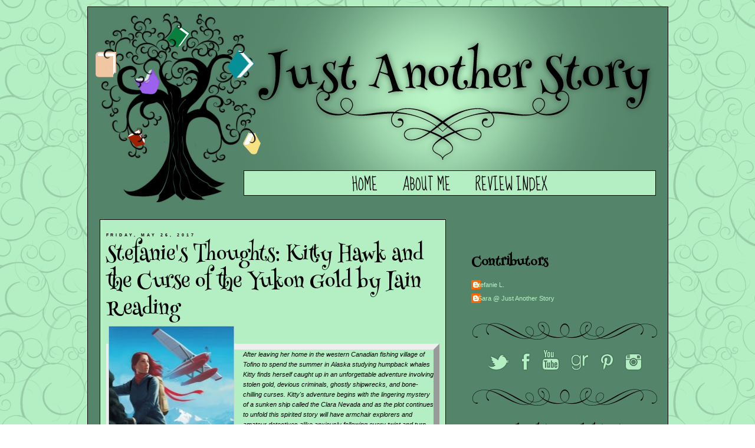

--- FILE ---
content_type: text/html; charset=UTF-8
request_url: https://jstanotherstory.blogspot.com/2017/05/stefanies-thoughts-kitty-hawk-and-curse.html
body_size: 15127
content:
<!DOCTYPE html>
<html dir='ltr' xmlns='http://www.w3.org/1999/xhtml' xmlns:b='http://www.google.com/2005/gml/b' xmlns:data='http://www.google.com/2005/gml/data' xmlns:expr='http://www.google.com/2005/gml/expr'>
<head>
<link href='https://www.blogger.com/static/v1/widgets/2944754296-widget_css_bundle.css' rel='stylesheet' type='text/css'/>
<link href='http://www.picpanda.com/images/10jstmyybv9ojhq6g2.ico' rel='shortcut icon' type='image/x-icon'/>
<meta content='text/html; charset=UTF-8' http-equiv='Content-Type'/>
<meta content='blogger' name='generator'/>
<link href='https://jstanotherstory.blogspot.com/favicon.ico' rel='icon' type='image/x-icon'/>
<link href='http://jstanotherstory.blogspot.com/2017/05/stefanies-thoughts-kitty-hawk-and-curse.html' rel='canonical'/>
<link rel="alternate" type="application/atom+xml" title="Just Another Story - Atom" href="https://jstanotherstory.blogspot.com/feeds/posts/default" />
<link rel="alternate" type="application/rss+xml" title="Just Another Story - RSS" href="https://jstanotherstory.blogspot.com/feeds/posts/default?alt=rss" />
<link rel="service.post" type="application/atom+xml" title="Just Another Story - Atom" href="https://www.blogger.com/feeds/5598314342497862852/posts/default" />

<link rel="alternate" type="application/atom+xml" title="Just Another Story - Atom" href="https://jstanotherstory.blogspot.com/feeds/7813122356429531216/comments/default" />
<!--Can't find substitution for tag [blog.ieCssRetrofitLinks]-->
<link href='https://blogger.googleusercontent.com/img/b/R29vZ2xl/AVvXsEiGUgejQ2BEkcaJab0iIOuKCK3DjhB8RIbutXYrPICwQkFIwaoonBv0DSpdfE1POWbX29OMBWeGC5gqJHg9epg7nEjsVYujQsuwWFTU4qFC9ZwZnyWnd25nbBzDnks5y0O4W9ekB5ncNp0/s320/32946791.jpg' rel='image_src'/>
<meta content='http://jstanotherstory.blogspot.com/2017/05/stefanies-thoughts-kitty-hawk-and-curse.html' property='og:url'/>
<meta content='Stefanie&#39;s Thoughts: Kitty Hawk and the Curse of the Yukon Gold by Iain Reading' property='og:title'/>
<meta content='    After leaving her home in the western Canadian fishing village of  Tofino to spend the summer in Alaska studying humpback whales Kitty  ...' property='og:description'/>
<meta content='https://blogger.googleusercontent.com/img/b/R29vZ2xl/AVvXsEiGUgejQ2BEkcaJab0iIOuKCK3DjhB8RIbutXYrPICwQkFIwaoonBv0DSpdfE1POWbX29OMBWeGC5gqJHg9epg7nEjsVYujQsuwWFTU4qFC9ZwZnyWnd25nbBzDnks5y0O4W9ekB5ncNp0/w1200-h630-p-k-no-nu/32946791.jpg' property='og:image'/>
<title>Just Another Story: Stefanie's Thoughts: Kitty Hawk and the Curse of the Yukon Gold by Iain Reading</title>
<style type='text/css'>@font-face{font-family:'Oswald';font-style:normal;font-weight:400;font-display:swap;src:url(//fonts.gstatic.com/s/oswald/v57/TK3_WkUHHAIjg75cFRf3bXL8LICs1_FvsUtiZSSUhiCXABTV.woff2)format('woff2');unicode-range:U+0460-052F,U+1C80-1C8A,U+20B4,U+2DE0-2DFF,U+A640-A69F,U+FE2E-FE2F;}@font-face{font-family:'Oswald';font-style:normal;font-weight:400;font-display:swap;src:url(//fonts.gstatic.com/s/oswald/v57/TK3_WkUHHAIjg75cFRf3bXL8LICs1_FvsUJiZSSUhiCXABTV.woff2)format('woff2');unicode-range:U+0301,U+0400-045F,U+0490-0491,U+04B0-04B1,U+2116;}@font-face{font-family:'Oswald';font-style:normal;font-weight:400;font-display:swap;src:url(//fonts.gstatic.com/s/oswald/v57/TK3_WkUHHAIjg75cFRf3bXL8LICs1_FvsUliZSSUhiCXABTV.woff2)format('woff2');unicode-range:U+0102-0103,U+0110-0111,U+0128-0129,U+0168-0169,U+01A0-01A1,U+01AF-01B0,U+0300-0301,U+0303-0304,U+0308-0309,U+0323,U+0329,U+1EA0-1EF9,U+20AB;}@font-face{font-family:'Oswald';font-style:normal;font-weight:400;font-display:swap;src:url(//fonts.gstatic.com/s/oswald/v57/TK3_WkUHHAIjg75cFRf3bXL8LICs1_FvsUhiZSSUhiCXABTV.woff2)format('woff2');unicode-range:U+0100-02BA,U+02BD-02C5,U+02C7-02CC,U+02CE-02D7,U+02DD-02FF,U+0304,U+0308,U+0329,U+1D00-1DBF,U+1E00-1E9F,U+1EF2-1EFF,U+2020,U+20A0-20AB,U+20AD-20C0,U+2113,U+2C60-2C7F,U+A720-A7FF;}@font-face{font-family:'Oswald';font-style:normal;font-weight:400;font-display:swap;src:url(//fonts.gstatic.com/s/oswald/v57/TK3_WkUHHAIjg75cFRf3bXL8LICs1_FvsUZiZSSUhiCXAA.woff2)format('woff2');unicode-range:U+0000-00FF,U+0131,U+0152-0153,U+02BB-02BC,U+02C6,U+02DA,U+02DC,U+0304,U+0308,U+0329,U+2000-206F,U+20AC,U+2122,U+2191,U+2193,U+2212,U+2215,U+FEFF,U+FFFD;}</style>
<style id='page-skin-1' type='text/css'><!--
/*
-----------------------------------------------
Name: Just Another Story
Date: September 2013
Design By: KD Designs
----------------------------------------------- */
/* Variable definitions
====================
<Variable name="bgcolor" description="Page Background Color"
type="color" default="#fff">
<Variable name="textcolor" description="Text Color"
type="color" default="#333">
<Variable name="linkcolor" description="Link Color"
type="color" default="#58a">
<Variable name="pagetitlecolor" description="Blog Title Color"
type="color" default="#666">
<Variable name="descriptioncolor" description="Blog Description Color"
type="color" default="#999">
<Variable name="titlecolor" description="Post Title Color"
type="color" default="#000">
<Variable name="bordercolor" description="Border Color"
type="color" default="#ccc">
<Variable name="sidebarcolor" description="Sidebar Title Color"
type="color" default="#999">
<Variable name="sidebartextcolor" description="Sidebar Text Color"
type="color" default="#666">
<Variable name="visitedlinkcolor" description="Visited Link Color"
type="color" default="#999">
<Variable name="bodyfont" description="Text Font"
type="font" default="normal normal 100% Georgia, Serif">
<Variable name="headerfont" description="Sidebar Title Font"
type="font"
default="normal normal 78% 'Trebuchet MS',Trebuchet,Arial,Verdana,Sans-serif">
<Variable name="pagetitlefont" description="Blog Title Font"
type="font"
default="normal normal 200% Georgia, Serif">
<Variable name="descriptionfont" description="Blog Description Font"
type="font"
default="normal normal 78% 'Trebuchet MS', Trebuchet, Arial, Verdana, Sans-serif">
<Variable name="postfooterfont" description="Post Footer Font"
type="font"
default="normal normal 78% 'Trebuchet MS', Trebuchet, Arial, Verdana, Sans-serif">
<Variable name="startSide" description="Side where text starts in blog language"
type="automatic" default="left">
<Variable name="endSide" description="Side where text ends in blog language"
type="automatic" default="right">
*/
/* Use this with templates/template-twocol.html */
#navbar {
height: 0px;
visibility: hidden;
display: none;
}
body {
background: url(https://blogger.googleusercontent.com/img/b/R29vZ2xl/AVvXsEihYtYFqs5FfdozgsqUPDrghfguM-e_mL8dxfJ8HjlvRKdPJgqzVJlpLUJOlPMyCq4VrpUwUsbGoCiR5tn6XquRu-hW3z6uAKYp0Quv5XXWvJM9IN3oybwjOu13-Hm7B3aYSENR1c00SrsU/s1600/background3.png) fixed;
margin:0;
color:#000000;
font:x-small Georgia Serif;
font-size/* */:/**/small;
font-size: /**/small;
text-align: center;
}
a:link {
color:#3F7158;
text-decoration:none;
}
a:visited {
color:#3F7158;
text-decoration:none;
}
a:hover
color:#000000;
text-decoration:none;
}
a img {
border-width:0;
}
/* Header
-----------------------------------------------
*/
#header-wrapper {
width:1010px;
margin:0 auto -3px;
margin-top:11px;
border:0px solid #cccccc;
}
#header-inner {
background-position: center;
margin-left: auto;
margin-right: auto;
}
#header {
margin: 0px;
border: 0px solid #cccccc;
text-align: center;
color:#000000;
}
#header h1 {
margin:5px 5px 0;
padding:15px 20px .25em;
line-height:1.2em;
text-transform:uppercase;
letter-spacing:.2em;
font: normal normal 200% Arial, Tahoma, Helvetica, FreeSans, sans-serif;
}
#header a {
color:#000000;
text-decoration:none;
}
#header a:hover {
color:#000000;
}
#header .description {
margin:0 5px 5px;
padding:0 20px 15px;
max-width:700px;
text-transform:uppercase;
letter-spacing:.2em;
line-height: 1.4em;
font: normal normal 78% Arial, Tahoma, Helvetica, FreeSans, sans-serif;
color: #000000;
}
#header img {
margin-left: auto;
margin-right: auto;
}
/* Outer-Wrapper
----------------------------------------------- */
#outer-wrapper {
text-align:left;
font: normal normal 11px Verdana, Geneva, sans-serif;
}
#content-wrapper {
background:#54846A;
width:983px;
border:1px solid #000000;
margin: 0 auto;
}
#crosscol-wrapper {
background:#B3EFC3;
border:1px solid #000000;
width:697px;
height:41px;
padding-top:0px;
padding-bottom:0px;
margin-top:-70px;
margin-left:264px;
}
#crosscol a:link {
color:#000000;
}
#crosscol a:hover {
color:#88D0AC;
}
#crosscol a:visited {
color:#000000
}
#main-wrapper {
background:#B3EFC3;
font-color:#000000;
border:1px solid #000000;
margin-left:0x;
padding:10px;
width: 565px;
float: left;
margin-top:40px;
margin-left:20px;
word-wrap: break-word; /* fix for long text breaking sidebar float in IE */
overflow: hidden;     /* fix for long non-text content breaking IE sidebar float */
}
#sidebar-wrapper {
width: 330px;
float: right;
margin-right:10px;
margin-top:60px;
word-wrap: break-word; /* fix for long text breaking sidebar float in IE */
overflow: hidden;      /* fix for long non-text content breaking IE sidebar float */
}
/* Headings
----------------------------------------------- */
h2 {
margin:1.5em 0 .75em;
font-size:60%;
line-height: 1.4em;
text-transform:uppercase;
letter-spacing:.6em;
color:#000000;
}
/* Posts
-----------------------------------------------
*/
h2.date-header {
padding:1px 0 0 0px;
margin:1.5em 0 .5em;
}
.post {
background:url(https://blogger.googleusercontent.com/img/b/R29vZ2xl/AVvXsEhewREOinB5Ojoe20YHGL6omMvy_ffKohWH5-3Qg1GGic3VDGMylK-NjbKsqajEJE6usRM4KmdNQFuIIeKfFjnvG3bWIhZYi0F15dZyJ1Z7pVx8DS7pMadMDjzT1epgPOXJCHLg_9vJPwnS/s1600/postdivider.png);
background-repeat: no-repeat;
background-position: bottom center;
margin:.5em 0 1.5em;
padding-bottom:5.5em;
}
.post h2 {
color:#000000;
}
.post h3 {
margin:.25em 0 0;
font:Arial;
font-size:160%;
font-weight:normal;
line-height:1.4em;
color:#000000;
}
.post h3 a, .post h3 a:visited, .post h3 strong {
display:block;
text-decoration:none;
color:#000000;
font-weight:normal;
}
.post h3 strong, .post h3 a:hover {
color:#FFFFFF;
}
.post-body {
margin:0 0 .75em;
line-height:1.6em;
}
.post-body blockquote {
background:#54846A;
color:#000000;
border:1px solid #000000;
padding:8px;
line-height:1.3em;
}
.post-body blockquote a:link {
color:#B3EFC3;
}
.post-footer {
padding:5px;
margin: .55em 0;
color:#000000;
text-transform:uppercase;
letter-spacing:.1em;
font: normal normal 11px Oswald;
line-height: 1.4em;
}
.comment-link {
color:#FFFFFF;
height:42px;
width:75px;
padding:10px;
margin:0;
}
.post img, table.tr-caption-container {
padding:4px;
border:0px solid #cccccc;
}
.tr-caption-container img {
border: none;
padding: 0;
}
.post blockquote {
margin:1em 20px;
}
.post blockquote p {
margin:.75em 0;
}
/* Comments
----------------------------------------------- */
#comments h4 {
margin:1em 0;
font-weight: bold;
line-height: 1.4em;
text-transform:uppercase;
letter-spacing:.2em;
color: #000000;
}
#comments-block {
margin:1em 0 1.5em;
line-height:1.6em;
}
#comments-block .comment-author {
margin:.5em 0;
}
#comments-block .comment-body {
margin:.25em 0 0;
}
#comments-block .comment-footer {
margin:-.25em 0 2em;
line-height: 1.4em;
text-transform:uppercase;
letter-spacing:.1em;
}
#comments-block .comment-body p {
margin:0 0 .75em;
}
.deleted-comment {
font-style:italic;
color:gray;
}
#blog-pager-newer-link {
float: left;
}
#blog-pager-older-link {
float: right;
}
#blog-pager {
text-align: center;
}
.feed-links {
display: none;
clear: both;
line-height: 2.5em;
}
/* Sidebar Content
----------------------------------------------- */
.sidebar {
color:#000000;
line-height: 1.5em;
padding:7px;
}
.sidebar h2 {
color:#000000;
text-transform:none;
}
.sidebar a:link {
color:#B7F2C4;
}
.sidebar a:hover {
color:#FFFFFF;
}
.sidebar a:visited {
color:#B7F2C4;
}
.sidebar ul {
list-style:none;
margin:0 0 0;
padding:0 0 0;
}
.sidebar li {
margin:0;
padding-top:0;
padding-right:0;
padding-bottom:.25em;
padding-left:15px;
text-indent:-15px;
line-height:1.5em;
}
.main .widget {
border-bottom:0px dotted #cccccc;
margin:0 0 1.5em;
padding:0 0 1.5em;
}
.sidebar .widget {
border-bottom:0px dotted #cccccc;
margin:0 0 1.5em;
padding:0 0 55px;
background-image: url(https://blogger.googleusercontent.com/img/b/R29vZ2xl/AVvXsEgqyRaqqb_RGTvs1l0EVDLdKLTKOgoLTaYWqFEjfzISSWNOhMrlK79QM9j9a1gby6dLVMnhGhVJt7N8XLIydUmh2raqsc3TOu8jvoFqAIT0sHAc_Au4cLWhf8SUYv-tnAO6Ewg0mmNABH1l/s1600/sidebardivider.png);
background-position: bottom;
background-repeat: no-repeat;
}
/* Profile
----------------------------------------------- */
.profile-img {
float: left;
margin-top: 0;
margin-right: 5px;
margin-bottom: 5px;
margin-left: 0;
padding: 4px;
border: 0px solid #cccccc;
}
.profile-data {
margin:0;
text-transform:uppercase;
letter-spacing:.1em;
font: normal normal 11px Oswald;
color: #000000;
font-weight: bold;
line-height: 1.6em;
}
.profile-datablock {
margin:.5em 0 .5em;
}
.profile-textblock {
margin: 0.5em 0;
line-height: 1.6em;
}
.profile-link {
font: normal normal 11px Oswald;
text-transform: uppercase;
letter-spacing: .1em;
}
/* Footer
----------------------------------------------- */
#footer {
background:url() no-repeat;
width:750;
clear:both;
margin:0px auto;
padding-top:35px;
margin-left:0px;
line-height: 1.6em;
text-transform:uppercase;
letter-spacing:.1em;
text-align: center;
}
.post h3 { font-family: 'Henny Penny', verdana, arial !important; font-size:33px;}
.sidebar h2 {font-family: 'Henny Penny', verdana, arial !important; font-size:21px; text-transform:none; font-weight:none; letter-spacing:0em;}
.crosscol { font-family: 'Sue Ellen Francisco', verdana, arial !important; font-size:25px; text-transform:uppercase;}

--></style>
<link href="//fonts.googleapis.com/css?family=Henny+Penny" rel="stylesheet" type="text/css">
<link href="//fonts.googleapis.com/css?family=Germania+One" rel="stylesheet" type="text/css">
<link href="//fonts.googleapis.com/css?family=Ruge+Boogie" rel="stylesheet" type="text/css">
<link href="//fonts.googleapis.com/css?family=Sue+Ellen+Francisco" rel="stylesheet" type="text/css">
<link href='https://www.blogger.com/dyn-css/authorization.css?targetBlogID=5598314342497862852&amp;zx=150c25e0-49de-46b5-89a3-ee61b37d51ee' media='none' onload='if(media!=&#39;all&#39;)media=&#39;all&#39;' rel='stylesheet'/><noscript><link href='https://www.blogger.com/dyn-css/authorization.css?targetBlogID=5598314342497862852&amp;zx=150c25e0-49de-46b5-89a3-ee61b37d51ee' rel='stylesheet'/></noscript>
<meta name='google-adsense-platform-account' content='ca-host-pub-1556223355139109'/>
<meta name='google-adsense-platform-domain' content='blogspot.com'/>

</head>
<body>
<div class='navbar section' id='navbar'><div class='widget Navbar' data-version='1' id='Navbar1'><script type="text/javascript">
    function setAttributeOnload(object, attribute, val) {
      if(window.addEventListener) {
        window.addEventListener('load',
          function(){ object[attribute] = val; }, false);
      } else {
        window.attachEvent('onload', function(){ object[attribute] = val; });
      }
    }
  </script>
<div id="navbar-iframe-container"></div>
<script type="text/javascript" src="https://apis.google.com/js/platform.js"></script>
<script type="text/javascript">
      gapi.load("gapi.iframes:gapi.iframes.style.bubble", function() {
        if (gapi.iframes && gapi.iframes.getContext) {
          gapi.iframes.getContext().openChild({
              url: 'https://www.blogger.com/navbar/5598314342497862852?po\x3d7813122356429531216\x26origin\x3dhttps://jstanotherstory.blogspot.com',
              where: document.getElementById("navbar-iframe-container"),
              id: "navbar-iframe"
          });
        }
      });
    </script><script type="text/javascript">
(function() {
var script = document.createElement('script');
script.type = 'text/javascript';
script.src = '//pagead2.googlesyndication.com/pagead/js/google_top_exp.js';
var head = document.getElementsByTagName('head')[0];
if (head) {
head.appendChild(script);
}})();
</script>
</div></div>
<div id='outer-wrapper'><div id='wrap2'>
<!-- skip links for text browsers -->
<span id='skiplinks' style='display:none;'>
<a href='#main'>skip to main </a> |
      <a href='#sidebar'>skip to sidebar</a>
</span>
<div id='header-wrapper'>
<div class='header section' id='header'><div class='widget Header' data-version='1' id='Header1'>
<div id='header-inner'>
<a href='https://jstanotherstory.blogspot.com/' style='display: block'>
<img alt='Just Another Story' height='350px; ' id='Header1_headerimg' src='https://blogger.googleusercontent.com/img/b/R29vZ2xl/AVvXsEhC429yCTpAWxMWdcotJaifvzcM7-kSRdr562i14sgstHNubdH0VSXqY-JX-_eN9yv_nU39vOxA97TqxslzmAZVni89srDVl8YDsMHTQ142GME-i_63Mj5HMHIkJAKSucdNNgAbh9UpU0-q/s1600/HEADER6.png' style='display: block' width='985px; '/>
</a>
</div>
</div></div>
</div>
<div id='content-wrapper'>
<div id='crosscol-wrapper' style='text-align:center'>
<div class='crosscol section' id='crosscol'><div class='widget HTML' data-version='1' id='HTML2'>
<div class='widget-content'>
<a href="http://jstanotherstory.blogspot.com/">Home</a>&nbsp;&nbsp;&nbsp;&nbsp;&nbsp;&nbsp;&nbsp;<a href="http://jstanotherstory.blogspot.com/p/about-me.html">About Me</a>&nbsp;&nbsp;&nbsp;&nbsp;&nbsp;&nbsp;&nbsp;<a href="http://jstanotherstory.blogspot.ca/p/review-archive.html">Review Index</a>
</div>
<div class='clear'></div>
</div></div>
</div>
<div id='main-wrapper'>
<div class='main section' id='main'><div class='widget Blog' data-version='1' id='Blog1'>
<div class='blog-posts hfeed'>

          <div class="date-outer">
        
<h2 class='date-header'><span>Friday, May 26, 2017</span></h2>

          <div class="date-posts">
        
<div class='post-outer'>
<div class='post hentry' itemscope='itemscope' itemtype='http://schema.org/BlogPosting'>
<a name='7813122356429531216'></a>
<h3 class='post-title entry-title' itemprop='name'>
Stefanie's Thoughts: Kitty Hawk and the Curse of the Yukon Gold by Iain Reading
</h3>
<div class='post-header'>
<div class='post-header-line-1'></div>
</div>
<div class='post-body entry-content' id='post-body-7813122356429531216' itemprop='articleBody'>
<a href="https://blogger.googleusercontent.com/img/b/R29vZ2xl/AVvXsEiGUgejQ2BEkcaJab0iIOuKCK3DjhB8RIbutXYrPICwQkFIwaoonBv0DSpdfE1POWbX29OMBWeGC5gqJHg9epg7nEjsVYujQsuwWFTU4qFC9ZwZnyWnd25nbBzDnks5y0O4W9ekB5ncNp0/s1600/32946791.jpg" imageanchor="1" style="clear: left; float: left; margin-bottom: 1em; margin-right: 1em;"><img border="0" height="320" src="https://blogger.googleusercontent.com/img/b/R29vZ2xl/AVvXsEiGUgejQ2BEkcaJab0iIOuKCK3DjhB8RIbutXYrPICwQkFIwaoonBv0DSpdfE1POWbX29OMBWeGC5gqJHg9epg7nEjsVYujQsuwWFTU4qFC9ZwZnyWnd25nbBzDnks5y0O4W9ekB5ncNp0/s320/32946791.jpg" width="213" /></a><br />
<div style="font-style: italic;">
<br />
<div style="border: 10px outset;">
<i>After leaving her home in the western Canadian fishing village of 
Tofino to spend the summer in Alaska studying humpback whales Kitty 
finds herself caught up in an unforgettable adventure involving stolen 
gold, devious criminals, ghostly shipwrecks, and bone-chilling curses. 
Kitty's adventure begins with the lingering mystery of a sunken ship 
called the Clara Nevada and as the plot continues to unfold this 
spirited story will have armchair explorers and amateur detectives alike
 anxiously following every twist and turn as they are swept along 
through the history of the Klondike Gold Rush to a suspenseful final 
climatic chase across the rugged terrain of Canada's Yukon, the harsh 
land made famous in the stories and poems of such writers as Jack 
London, Robert Service and Pierre Berton. It is a riveting tale that 
brings to glorious life the landscape and history of Alaska's inside 
passage and Canada's Yukon, as Kitty is caught up in an epic mystery set
 against the backdrop of the scenery of the Klondike Gold Rush.</i><br />
<br />
<i>**Review copy received from the published for my honest review** </i></div>
<br />
<br />
Hi everyone,&nbsp;</div>
<div>
<br /></div>
<div>
Today I'll be reviewing an adventure story I'm so glad I got to read. Kitty Hawk is a book series focused on Kitty, a feisty adventurer and someone who I would love to be friends with. I can't lie; I don't think I've read another adventure series that has a girl as the main character. The second best part: the book takes place in Canada!&nbsp;</div>
<div>
<br /></div>
<div>
I can only imagine what I'd be like if I got my pilot's license; I'd be flying everywhere looking for trouble (or should I say fun!). I mean Kitty gets herself into some trouble with how inquisitive she is about life, but that's what made it so much fun. Life really is one big adventure for Kitty to explore, and we as readers get to learn and explore along with her.&nbsp;</div>
<div>
<br /></div>
<div>
My favorite part of this book was the short chapters. Mixed in with Kitty's first person narration, this entire book felt like an adventure journal and almost like one of those choose-your-own adventure books. I loved how maps and images were included throughout the pages and I hate (or love) to admit it, but I think I learned a whole bunch about whales from this book.&nbsp;</div>
<div>
<br /></div>
<div>
Kitty was a fantastic main character. She was kind-hearted towards the whales, but tough as nails when she needed to be. She had a take-no-prisoners attitude! I loved it because it shows girls, that you can be a pilot in a male dominated field.&nbsp;</div>
<div>
<br /></div>
<div>
My one negative is that Kitty had such an inquisitive mind, that her narration would jump back and forth and at times I had a hard time following along. Her mind jumped back and forth and it was like trying to follow the mind of a ten year old. I mean, it kept me interested to see where the story would go and I felt like she was reminiscent of Six from <i>Blossom</i>, with her fast talking and sharp wit.&nbsp;</div>
<div>
<br /></div>
<div>
This is the first book of the <i>Kitty Hawk </i>series and I can't wait to read book two, just to see what trouble Kitty gets into next. I think I enjoyed it so much as well because I love traveling; granted I haven't been to that many places it felt like I went to the Yukon and Alaska with Kitty. I mean, don't get me wrong I'd take on criminals and stolen gold happily from the pages of a book or TV screen than in real life!&nbsp;</div>
<div>
<br /></div>
<div>
Anyone looking for a great female-driven adventure story should check this one out.</div>
<div>
Solid 4 out of 5 stars.&nbsp;</div>
<div>
<br /></div>
<div>
Thanks to Books Publicity Service for providing me with a copy to read and review!&nbsp;</div>
<div>
<br /></div>
<div>
Until my next review,</div>
<div>
<br /></div>
<div>
Stefanie</div>
<div>
<br /></div>
<div>
<br /></div>
<div style='clear: both;'></div>
</div>
<div class='post-footer'>
<div class='post-footer-line post-footer-line-1'><span class='post-author vcard'>
Posted by
<span class='fn'>
<a href='https://www.blogger.com/profile/07012595826470447054' itemprop='author' rel='author' title='author profile'>
Stefanie L.
</a>
</span>
</span>
<span class='post-timestamp'>
at
<a class='timestamp-link' href='https://jstanotherstory.blogspot.com/2017/05/stefanies-thoughts-kitty-hawk-and-curse.html' itemprop='url' rel='bookmark' title='permanent link'><abbr class='published' itemprop='datePublished' title='2017-05-26T13:32:00-07:00'>1:32&#8239;PM</abbr></a>
</span>
<span class='post-comment-link'>
</span>
<span class='post-labels'>
</span>
<span class='post-icons'>
<span class='item-action'>
<a href='https://www.blogger.com/email-post/5598314342497862852/7813122356429531216' title='Email Post'>
<img alt="" class="icon-action" height="13" src="//img1.blogblog.com/img/icon18_email.gif" width="18">
</a>
</span>
<span class='item-control blog-admin pid-1008603133'>
<a href='https://www.blogger.com/post-edit.g?blogID=5598314342497862852&postID=7813122356429531216&from=pencil' title='Edit Post'>
<img alt='' class='icon-action' height='18' src='https://resources.blogblog.com/img/icon18_edit_allbkg.gif' width='18'/>
</a>
</span>
</span>
</div>
<div class='post-footer-line post-footer-line-2'><div class='post-share-buttons goog-inline-block'>
<a class='goog-inline-block share-button sb-email' href='https://www.blogger.com/share-post.g?blogID=5598314342497862852&postID=7813122356429531216&target=email' target='_blank' title='Email This'><span class='share-button-link-text'>Email This</span></a><a class='goog-inline-block share-button sb-blog' href='https://www.blogger.com/share-post.g?blogID=5598314342497862852&postID=7813122356429531216&target=blog' onclick='window.open(this.href, "_blank", "height=270,width=475"); return false;' target='_blank' title='BlogThis!'><span class='share-button-link-text'>BlogThis!</span></a><a class='goog-inline-block share-button sb-twitter' href='https://www.blogger.com/share-post.g?blogID=5598314342497862852&postID=7813122356429531216&target=twitter' target='_blank' title='Share to X'><span class='share-button-link-text'>Share to X</span></a><a class='goog-inline-block share-button sb-facebook' href='https://www.blogger.com/share-post.g?blogID=5598314342497862852&postID=7813122356429531216&target=facebook' onclick='window.open(this.href, "_blank", "height=430,width=640"); return false;' target='_blank' title='Share to Facebook'><span class='share-button-link-text'>Share to Facebook</span></a><a class='goog-inline-block share-button sb-pinterest' href='https://www.blogger.com/share-post.g?blogID=5598314342497862852&postID=7813122356429531216&target=pinterest' target='_blank' title='Share to Pinterest'><span class='share-button-link-text'>Share to Pinterest</span></a>
</div>
</div>
<div class='post-footer-line post-footer-line-3'></div>
</div>
</div>
<div class='comments' id='comments'>
<a name='comments'></a>
<h4>No comments:</h4>
<div id='Blog1_comments-block-wrapper'>
<dl class='avatar-comment-indent' id='comments-block'>
</dl>
</div>
<p class='comment-footer'>
<div class='comment-form'>
<a name='comment-form'></a>
<h4 id='comment-post-message'>Post a Comment</h4>
<p>I love comments! So please leave them and I will make every attempt to return the favor!</p>
<a href='https://www.blogger.com/comment/frame/5598314342497862852?po=7813122356429531216&hl=en&saa=85391&origin=https://jstanotherstory.blogspot.com' id='comment-editor-src'></a>
<iframe allowtransparency='true' class='blogger-iframe-colorize blogger-comment-from-post' frameborder='0' height='410px' id='comment-editor' name='comment-editor' src='' width='100%'></iframe>
<script src='https://www.blogger.com/static/v1/jsbin/2830521187-comment_from_post_iframe.js' type='text/javascript'></script>
<script type='text/javascript'>
      BLOG_CMT_createIframe('https://www.blogger.com/rpc_relay.html');
    </script>
</div>
</p>
</div>
</div>

        </div></div>
      
</div>
<div class='blog-pager' id='blog-pager'>
<span id='blog-pager-newer-link'>
<a class='blog-pager-newer-link' href='https://jstanotherstory.blogspot.com/2017/05/my-thoughts-unseen-world-by-liz-moore.html' id='Blog1_blog-pager-newer-link' title='Newer Post'>Newer Post</a>
</span>
<span id='blog-pager-older-link'>
<a class='blog-pager-older-link' href='https://jstanotherstory.blogspot.com/2017/05/my-very-first-quarterly-unboxing.html' id='Blog1_blog-pager-older-link' title='Older Post'>Older Post</a>
</span>
</div>
<div class='clear'></div>
<div class='post-feeds'>
<div class='feed-links'>
Subscribe to:
<a class='feed-link' href='https://jstanotherstory.blogspot.com/feeds/7813122356429531216/comments/default' target='_blank' type='application/atom+xml'>Post Comments (Atom)</a>
</div>
</div>
</div><div class='widget Text' data-version='1' id='Text2'>
<div class='widget-content'>
<strong><em>"So, please, oh please, we beg, we pray, go throw your TV set away, and in its place you can install, a lovely bookcase on the wall."<br/>&#8212; Roald Dahl</em></strong><br/>
</div>
<div class='clear'></div>
</div></div>
</div>
<div id='sidebar-wrapper'>
<div class='sidebar section' id='sidebar'><div class='widget Profile' data-version='1' id='Profile1'>
<h2>Contributors</h2>
<div class='widget-content'>
<ul>
<li><a class='profile-name-link g-profile' href='https://www.blogger.com/profile/07012595826470447054' style='background-image: url(//www.blogger.com/img/logo-16.png);'>Stefanie L.</a></li>
<li><a class='profile-name-link g-profile' href='https://www.blogger.com/profile/07870692977272702662' style='background-image: url(//www.blogger.com/img/logo-16.png);'>~Sara @ Just Another Story</a></li>
</ul>
<div class='clear'></div>
</div>
</div><div class='widget HTML' data-version='1' id='HTML5'>
<div class='widget-content'>
<center><a href="http://twitter.com/JstAnotherStory"><img src="https://blogger.googleusercontent.com/img/b/R29vZ2xl/AVvXsEiKMRlUwh7Ev11kKZLK_2Nrsieiks9DSm7MYlqDnNIAuRMVrkan_RNsbnOaNg4MoDT77yilD4ZkEpmKBbOzKunFAjd_Lu-UOw7huOAUiFd0mASy0kG7Ig2D3zdymi3itXShyAgJSlXuveb0/s1600/twitter.png" /></a>&nbsp;&nbsp;&nbsp;&nbsp;&nbsp;&nbsp;<a href="http://www.facebook.com/JstAnotherStory"><img src="https://blogger.googleusercontent.com/img/b/R29vZ2xl/AVvXsEiVYL-AV4ErKtrE0FN_BASSMfLqI3fTpv-qX5Zjp4SZH5TDwV-XjY0fviDNtoY4jb50Li5MaPsh-hOxGZ6AHlJ1d9blGJJPVppa2YRRNnUieg3nZvltj9lLkQMNHU-NSKtwgDjCEXcgj3ip/s1600/facebook.png" /></a>&nbsp;&nbsp;&nbsp;&nbsp;&nbsp;&nbsp;<a href="//www.youtube.com/user/JstAnotherStory"><img src="https://blogger.googleusercontent.com/img/b/R29vZ2xl/AVvXsEiWZbhxY1VRtJnIJxyB1uub6fUuJASo7eVk-gacqDeGqmXZgqAiatSqJN4HhBCsmM6DNoDCHaXhsHLOeb9xCXqUojL1ilbj1XaiIqatd68y0HVgRfVPVEH96_raz0rCu1VUiMYNc7rQjAxF/s1600/youtube.png" /></a>&nbsp;&nbsp;&nbsp;&nbsp;&nbsp;&nbsp;<a href="http://www.goodreads.com/user/show/4538467-sara-just-another-story-walker"><img src="https://blogger.googleusercontent.com/img/b/R29vZ2xl/AVvXsEj9hyphenhyphenndgt-X0YChWGlwVK_cQeSt8tyZVpeshk2pnEjs-wJju8EZJ97pLYy23as0RIRNvrARy0rSRSBlECVlum9htr0WqYmJ6X7kCyP9MLInnowVPt5qcLfhLPdfFI8FxbmWta3RHqnZlYdu/s1600/goodreads.png" /></a>&nbsp;&nbsp;&nbsp;&nbsp;&nbsp;&nbsp;<a href="http://pinterest.com/jstanotherstory/"><img src="https://blogger.googleusercontent.com/img/b/R29vZ2xl/AVvXsEj2tZ2VwFTg4avCZyJKkqQH-bb9YEUOJxwEjlEQj3lN_1a0Q5XIWeAcajUNmYlwFX2izqDWcclXIY03BTGEuMPIKUKHeyetRVrtLltg1AkZ5GYJsg_gveN0Zb-YO2amk-_ewd0TJFhUshGn/s1600/pinterest.png" /></a>&nbsp;&nbsp;&nbsp;&nbsp;&nbsp;&nbsp;<a href="http://instagram.com/jstanotherstory"><img src="https://blogger.googleusercontent.com/img/b/R29vZ2xl/AVvXsEhvhOJjvtck558-HM67uziyi7JkfFV4oZ170FOmc0w0pNYeMrFR7GKoYS3i-xQGsL6U-WgQs7SgqB0DrUzAm62enGHRD9s0SWNbNxAlx1y_V5bU90KBdCcahv-ILQ4p9y0VR8P2AHDx8mT6/s1600/instagram.png" /></a></center>
</div>
<div class='clear'></div>
</div><div class='widget HTML' data-version='1' id='HTML4'>
<h2 class='title'>Follow this blog with bloglovin</h2>
<div class='widget-content'>
<a title="Follow Just Another Story on Bloglovin" href="http://www.bloglovin.com/en/blog/5022299"><img alt="Follow on Bloglovin" src="https://lh3.googleusercontent.com/blogger_img_proxy/AEn0k_vRRpMGpSqOg-xFGYCeIQG2rB6a50kuoL2AXYR9JgwYP5wOoiUaOTyBlmHcTHwKfmMjQXkBH8cH3yZHpccrZjkVZWi29NaotfoNLm3dAGDNhUs6qFhim6UrzSAemQIUMxIsJw=s0-d" border="0"></a>
</div>
<div class='clear'></div>
</div><div class='widget Text' data-version='1' id='Text1'>
<h2 class='title'>I Want To Hear From You!</h2>
<div class='widget-content'>
Please e-mail me at <a href="mailto:JstAnotherStory@gmail.com">JstAnotherStory@gmail.com</a> with any questions, concerns comments. or if you are a publisher and would like me to review something. I would really love to hear from you.<br/><br/><br/><br/><br/><br/><br/><br/>
</div>
<div class='clear'></div>
</div><div class='widget HTML' data-version='1' id='HTML6'>
<h2 class='title'>Grab My Button</h2>
<div class='widget-content'>
<center><img src="https://blogger.googleusercontent.com/img/b/R29vZ2xl/AVvXsEgTrKF1ColfO_nYvONvmr3OrDV9qvCo9YaJYsFGi9yQP0LHQBYhcximQOlwYHUBdWEzfWPYYQrh-Y2PZXW4mIWbz_DVSBvivvXgTOrBy1o8LV_Q6Gg1bZVjCFwBgMEj6y13CLuLcCIOfQmu/s1600/button.png" /><br /><textarea>&lt;center&gt;&lt;a href="http://jstanotherstory.blogspot.com/"&gt;&lt;img src="https://blogger.googleusercontent.com/img/b/R29vZ2xl/AVvXsEgTrKF1ColfO_nYvONvmr3OrDV9qvCo9YaJYsFGi9yQP0LHQBYhcximQOlwYHUBdWEzfWPYYQrh-Y2PZXW4mIWbz_DVSBvivvXgTOrBy1o8LV_Q6Gg1bZVjCFwBgMEj6y13CLuLcCIOfQmu/s1600/button.png" /&gt;&lt;/a&gt;&lt;/center&gt;</textarea></center>
</div>
<div class='clear'></div>
</div><div class='widget Followers' data-version='1' id='Followers1'>
<h2 class='title'>Followers</h2>
<div class='widget-content'>
<div id='Followers1-wrapper'>
<div style='margin-right:2px;'>
<div><script type="text/javascript" src="https://apis.google.com/js/platform.js"></script>
<div id="followers-iframe-container"></div>
<script type="text/javascript">
    window.followersIframe = null;
    function followersIframeOpen(url) {
      gapi.load("gapi.iframes", function() {
        if (gapi.iframes && gapi.iframes.getContext) {
          window.followersIframe = gapi.iframes.getContext().openChild({
            url: url,
            where: document.getElementById("followers-iframe-container"),
            messageHandlersFilter: gapi.iframes.CROSS_ORIGIN_IFRAMES_FILTER,
            messageHandlers: {
              '_ready': function(obj) {
                window.followersIframe.getIframeEl().height = obj.height;
              },
              'reset': function() {
                window.followersIframe.close();
                followersIframeOpen("https://www.blogger.com/followers/frame/5598314342497862852?colors\x3dCgt0cmFuc3BhcmVudBILdHJhbnNwYXJlbnQaByNjY2NjY2MiByMwNzJiNDEqByNmZmZmZmYyByMwMDAwMDA6ByNjY2NjY2NCByMwNzJiNDFKByMwMDAwMDBSByMwNzJiNDFaC3RyYW5zcGFyZW50\x26pageSize\x3d21\x26hl\x3den\x26origin\x3dhttps://jstanotherstory.blogspot.com");
              },
              'open': function(url) {
                window.followersIframe.close();
                followersIframeOpen(url);
              }
            }
          });
        }
      });
    }
    followersIframeOpen("https://www.blogger.com/followers/frame/5598314342497862852?colors\x3dCgt0cmFuc3BhcmVudBILdHJhbnNwYXJlbnQaByNjY2NjY2MiByMwNzJiNDEqByNmZmZmZmYyByMwMDAwMDA6ByNjY2NjY2NCByMwNzJiNDFKByMwMDAwMDBSByMwNzJiNDFaC3RyYW5zcGFyZW50\x26pageSize\x3d21\x26hl\x3den\x26origin\x3dhttps://jstanotherstory.blogspot.com");
  </script></div>
</div>
</div>
<div class='clear'></div>
</div>
</div><div class='widget HTML' data-version='1' id='HTML9'>
<h2 class='title'>2017 Reading Challenge</h2>
<div class='widget-content'>
<div id="gr_challenge_7501" style="border: 2px solid #EBE8D5; border-radius:10px; padding: 0px 7px 0px 7px; max-width:230px; min-height: 100px">
  <div id="gr_challenge_progress_body_7501" style="font-size: 12px; font-family: georgia,serif;line-height: 18px">
    <h3 style="margin: 4px 0 10px; font-weight: normal; text-align: center">
      <a style="text-decoration: none; font-family:georgia,serif;font-style:italic; font-size: 1.1em" rel="nofollow" href="https://www.goodreads.com/challenges/7501-2018-reading-challenge">2018 Reading Challenge</a>
    </h3>
        <div class="challengePic">
          <a rel="nofollow" href="https://www.goodreads.com/challenges/7501-2018-reading-challenge"><img alt="2018 Reading Challenge" style="float:left; margin-right: 10px; border: 0 none" src="https://images.gr-assets.com/challenges/1512582428p2/7501.jpg" /></a>
        </div>
      <div>
        <a rel="nofollow" href="https://www.goodreads.com/user/show/4538467-sara-just-another-story">Sara (Just Another Story) </a> has
             read 1 book toward
             her goal of
             110 books.
      </div>
      <div style="width: 100px; margin: 4px 5px 5px 0; float: left; border: 1px solid #382110; height: 8px; overflow: hidden; background-color: #FFF">
        <div style="width: 0%; background-color: #D7D2C4; float: left"><span style="visibility:hidden">hide</span></div>
      </div>
      <div style="font-family: arial, verdana, helvetica, sans-serif;font-size:90%">
        <a rel="nofollow" href="https://www.goodreads.com/user_challenges/10533429">1 of 110 (0%)</a>
      </div>
        <div style="text-align: right;">
          <a style="text-decoration: none; font-size: 10px;" rel="nofollow" href="https://www.goodreads.com/user_challenges/10533429">view books</a>
        </div>
  </div>
	<script src="https://www.goodreads.com/user_challenges/widget/4538467-sara-just-another-story?challenge_id=7501&v=2"></script>
</div>
</div>
<div class='clear'></div>
</div><div class='widget Attribution' data-version='1' id='Attribution1'>
<div class='widget-content' style='text-align: center;'>
Powered by <a href='https://www.blogger.com' target='_blank'>Blogger</a>.
</div>
<div class='clear'></div>
</div><div class='widget BlogArchive' data-version='1' id='BlogArchive1'>
<h2>Blog Archive</h2>
<div class='widget-content'>
<div id='ArchiveList'>
<div id='BlogArchive1_ArchiveList'>
<ul class='hierarchy'>
<li class='archivedate collapsed'>
<a class='toggle' href='javascript:void(0)'>
<span class='zippy'>

        &#9658;&#160;
      
</span>
</a>
<a class='post-count-link' href='https://jstanotherstory.blogspot.com/2018/'>
2018
</a>
<span class='post-count' dir='ltr'>(16)</span>
<ul class='hierarchy'>
<li class='archivedate collapsed'>
<a class='toggle' href='javascript:void(0)'>
<span class='zippy'>

        &#9658;&#160;
      
</span>
</a>
<a class='post-count-link' href='https://jstanotherstory.blogspot.com/2018/05/'>
May
</a>
<span class='post-count' dir='ltr'>(2)</span>
</li>
</ul>
<ul class='hierarchy'>
<li class='archivedate collapsed'>
<a class='toggle' href='javascript:void(0)'>
<span class='zippy'>

        &#9658;&#160;
      
</span>
</a>
<a class='post-count-link' href='https://jstanotherstory.blogspot.com/2018/04/'>
April
</a>
<span class='post-count' dir='ltr'>(1)</span>
</li>
</ul>
<ul class='hierarchy'>
<li class='archivedate collapsed'>
<a class='toggle' href='javascript:void(0)'>
<span class='zippy'>

        &#9658;&#160;
      
</span>
</a>
<a class='post-count-link' href='https://jstanotherstory.blogspot.com/2018/03/'>
March
</a>
<span class='post-count' dir='ltr'>(6)</span>
</li>
</ul>
<ul class='hierarchy'>
<li class='archivedate collapsed'>
<a class='toggle' href='javascript:void(0)'>
<span class='zippy'>

        &#9658;&#160;
      
</span>
</a>
<a class='post-count-link' href='https://jstanotherstory.blogspot.com/2018/02/'>
February
</a>
<span class='post-count' dir='ltr'>(2)</span>
</li>
</ul>
<ul class='hierarchy'>
<li class='archivedate collapsed'>
<a class='toggle' href='javascript:void(0)'>
<span class='zippy'>

        &#9658;&#160;
      
</span>
</a>
<a class='post-count-link' href='https://jstanotherstory.blogspot.com/2018/01/'>
January
</a>
<span class='post-count' dir='ltr'>(5)</span>
</li>
</ul>
</li>
</ul>
<ul class='hierarchy'>
<li class='archivedate expanded'>
<a class='toggle' href='javascript:void(0)'>
<span class='zippy toggle-open'>

        &#9660;&#160;
      
</span>
</a>
<a class='post-count-link' href='https://jstanotherstory.blogspot.com/2017/'>
2017
</a>
<span class='post-count' dir='ltr'>(65)</span>
<ul class='hierarchy'>
<li class='archivedate collapsed'>
<a class='toggle' href='javascript:void(0)'>
<span class='zippy'>

        &#9658;&#160;
      
</span>
</a>
<a class='post-count-link' href='https://jstanotherstory.blogspot.com/2017/12/'>
December
</a>
<span class='post-count' dir='ltr'>(3)</span>
</li>
</ul>
<ul class='hierarchy'>
<li class='archivedate collapsed'>
<a class='toggle' href='javascript:void(0)'>
<span class='zippy'>

        &#9658;&#160;
      
</span>
</a>
<a class='post-count-link' href='https://jstanotherstory.blogspot.com/2017/11/'>
November
</a>
<span class='post-count' dir='ltr'>(5)</span>
</li>
</ul>
<ul class='hierarchy'>
<li class='archivedate collapsed'>
<a class='toggle' href='javascript:void(0)'>
<span class='zippy'>

        &#9658;&#160;
      
</span>
</a>
<a class='post-count-link' href='https://jstanotherstory.blogspot.com/2017/10/'>
October
</a>
<span class='post-count' dir='ltr'>(5)</span>
</li>
</ul>
<ul class='hierarchy'>
<li class='archivedate collapsed'>
<a class='toggle' href='javascript:void(0)'>
<span class='zippy'>

        &#9658;&#160;
      
</span>
</a>
<a class='post-count-link' href='https://jstanotherstory.blogspot.com/2017/09/'>
September
</a>
<span class='post-count' dir='ltr'>(5)</span>
</li>
</ul>
<ul class='hierarchy'>
<li class='archivedate collapsed'>
<a class='toggle' href='javascript:void(0)'>
<span class='zippy'>

        &#9658;&#160;
      
</span>
</a>
<a class='post-count-link' href='https://jstanotherstory.blogspot.com/2017/08/'>
August
</a>
<span class='post-count' dir='ltr'>(3)</span>
</li>
</ul>
<ul class='hierarchy'>
<li class='archivedate collapsed'>
<a class='toggle' href='javascript:void(0)'>
<span class='zippy'>

        &#9658;&#160;
      
</span>
</a>
<a class='post-count-link' href='https://jstanotherstory.blogspot.com/2017/07/'>
July
</a>
<span class='post-count' dir='ltr'>(5)</span>
</li>
</ul>
<ul class='hierarchy'>
<li class='archivedate collapsed'>
<a class='toggle' href='javascript:void(0)'>
<span class='zippy'>

        &#9658;&#160;
      
</span>
</a>
<a class='post-count-link' href='https://jstanotherstory.blogspot.com/2017/06/'>
June
</a>
<span class='post-count' dir='ltr'>(5)</span>
</li>
</ul>
<ul class='hierarchy'>
<li class='archivedate expanded'>
<a class='toggle' href='javascript:void(0)'>
<span class='zippy toggle-open'>

        &#9660;&#160;
      
</span>
</a>
<a class='post-count-link' href='https://jstanotherstory.blogspot.com/2017/05/'>
May
</a>
<span class='post-count' dir='ltr'>(7)</span>
<ul class='posts'>
<li><a href='https://jstanotherstory.blogspot.com/2017/05/my-thoughts-unseen-world-by-liz-moore.html'>My Thoughts: The Unseen World by Liz Moore</a></li>
<li><a href='https://jstanotherstory.blogspot.com/2017/05/stefanies-thoughts-kitty-hawk-and-curse.html'>Stefanie&#39;s Thoughts: Kitty Hawk and the Curse of t...</a></li>
<li><a href='https://jstanotherstory.blogspot.com/2017/05/my-very-first-quarterly-unboxing.html'>My Very First Quarterly Unboxing</a></li>
<li><a href='https://jstanotherstory.blogspot.com/2017/05/stefanies-thoughts-truth-about-happily.html'>Stefanie&#39;s Thoughts: The Truth About Happily Ever ...</a></li>
<li><a href='https://jstanotherstory.blogspot.com/2017/05/stefanies-thoughts-when-joss-met-matt.html'>Stefanie&#39;s Thoughts: When Joss Met Matt by Ellie C...</a></li>
<li><a href='https://jstanotherstory.blogspot.com/2017/05/stefanies-april-wrap-up.html'>Stefanie&#39;s April Wrap Up</a></li>
<li><a href='https://jstanotherstory.blogspot.com/2017/05/saras-april-wrap-up.html'>Sara&#39;s April Wrap Up</a></li>
</ul>
</li>
</ul>
<ul class='hierarchy'>
<li class='archivedate collapsed'>
<a class='toggle' href='javascript:void(0)'>
<span class='zippy'>

        &#9658;&#160;
      
</span>
</a>
<a class='post-count-link' href='https://jstanotherstory.blogspot.com/2017/04/'>
April
</a>
<span class='post-count' dir='ltr'>(6)</span>
</li>
</ul>
<ul class='hierarchy'>
<li class='archivedate collapsed'>
<a class='toggle' href='javascript:void(0)'>
<span class='zippy'>

        &#9658;&#160;
      
</span>
</a>
<a class='post-count-link' href='https://jstanotherstory.blogspot.com/2017/03/'>
March
</a>
<span class='post-count' dir='ltr'>(7)</span>
</li>
</ul>
<ul class='hierarchy'>
<li class='archivedate collapsed'>
<a class='toggle' href='javascript:void(0)'>
<span class='zippy'>

        &#9658;&#160;
      
</span>
</a>
<a class='post-count-link' href='https://jstanotherstory.blogspot.com/2017/02/'>
February
</a>
<span class='post-count' dir='ltr'>(7)</span>
</li>
</ul>
<ul class='hierarchy'>
<li class='archivedate collapsed'>
<a class='toggle' href='javascript:void(0)'>
<span class='zippy'>

        &#9658;&#160;
      
</span>
</a>
<a class='post-count-link' href='https://jstanotherstory.blogspot.com/2017/01/'>
January
</a>
<span class='post-count' dir='ltr'>(7)</span>
</li>
</ul>
</li>
</ul>
<ul class='hierarchy'>
<li class='archivedate collapsed'>
<a class='toggle' href='javascript:void(0)'>
<span class='zippy'>

        &#9658;&#160;
      
</span>
</a>
<a class='post-count-link' href='https://jstanotherstory.blogspot.com/2016/'>
2016
</a>
<span class='post-count' dir='ltr'>(36)</span>
<ul class='hierarchy'>
<li class='archivedate collapsed'>
<a class='toggle' href='javascript:void(0)'>
<span class='zippy'>

        &#9658;&#160;
      
</span>
</a>
<a class='post-count-link' href='https://jstanotherstory.blogspot.com/2016/12/'>
December
</a>
<span class='post-count' dir='ltr'>(9)</span>
</li>
</ul>
<ul class='hierarchy'>
<li class='archivedate collapsed'>
<a class='toggle' href='javascript:void(0)'>
<span class='zippy'>

        &#9658;&#160;
      
</span>
</a>
<a class='post-count-link' href='https://jstanotherstory.blogspot.com/2016/11/'>
November
</a>
<span class='post-count' dir='ltr'>(7)</span>
</li>
</ul>
<ul class='hierarchy'>
<li class='archivedate collapsed'>
<a class='toggle' href='javascript:void(0)'>
<span class='zippy'>

        &#9658;&#160;
      
</span>
</a>
<a class='post-count-link' href='https://jstanotherstory.blogspot.com/2016/10/'>
October
</a>
<span class='post-count' dir='ltr'>(8)</span>
</li>
</ul>
<ul class='hierarchy'>
<li class='archivedate collapsed'>
<a class='toggle' href='javascript:void(0)'>
<span class='zippy'>

        &#9658;&#160;
      
</span>
</a>
<a class='post-count-link' href='https://jstanotherstory.blogspot.com/2016/08/'>
August
</a>
<span class='post-count' dir='ltr'>(1)</span>
</li>
</ul>
<ul class='hierarchy'>
<li class='archivedate collapsed'>
<a class='toggle' href='javascript:void(0)'>
<span class='zippy'>

        &#9658;&#160;
      
</span>
</a>
<a class='post-count-link' href='https://jstanotherstory.blogspot.com/2016/07/'>
July
</a>
<span class='post-count' dir='ltr'>(1)</span>
</li>
</ul>
<ul class='hierarchy'>
<li class='archivedate collapsed'>
<a class='toggle' href='javascript:void(0)'>
<span class='zippy'>

        &#9658;&#160;
      
</span>
</a>
<a class='post-count-link' href='https://jstanotherstory.blogspot.com/2016/03/'>
March
</a>
<span class='post-count' dir='ltr'>(3)</span>
</li>
</ul>
<ul class='hierarchy'>
<li class='archivedate collapsed'>
<a class='toggle' href='javascript:void(0)'>
<span class='zippy'>

        &#9658;&#160;
      
</span>
</a>
<a class='post-count-link' href='https://jstanotherstory.blogspot.com/2016/02/'>
February
</a>
<span class='post-count' dir='ltr'>(3)</span>
</li>
</ul>
<ul class='hierarchy'>
<li class='archivedate collapsed'>
<a class='toggle' href='javascript:void(0)'>
<span class='zippy'>

        &#9658;&#160;
      
</span>
</a>
<a class='post-count-link' href='https://jstanotherstory.blogspot.com/2016/01/'>
January
</a>
<span class='post-count' dir='ltr'>(4)</span>
</li>
</ul>
</li>
</ul>
<ul class='hierarchy'>
<li class='archivedate collapsed'>
<a class='toggle' href='javascript:void(0)'>
<span class='zippy'>

        &#9658;&#160;
      
</span>
</a>
<a class='post-count-link' href='https://jstanotherstory.blogspot.com/2015/'>
2015
</a>
<span class='post-count' dir='ltr'>(11)</span>
<ul class='hierarchy'>
<li class='archivedate collapsed'>
<a class='toggle' href='javascript:void(0)'>
<span class='zippy'>

        &#9658;&#160;
      
</span>
</a>
<a class='post-count-link' href='https://jstanotherstory.blogspot.com/2015/11/'>
November
</a>
<span class='post-count' dir='ltr'>(1)</span>
</li>
</ul>
<ul class='hierarchy'>
<li class='archivedate collapsed'>
<a class='toggle' href='javascript:void(0)'>
<span class='zippy'>

        &#9658;&#160;
      
</span>
</a>
<a class='post-count-link' href='https://jstanotherstory.blogspot.com/2015/10/'>
October
</a>
<span class='post-count' dir='ltr'>(1)</span>
</li>
</ul>
<ul class='hierarchy'>
<li class='archivedate collapsed'>
<a class='toggle' href='javascript:void(0)'>
<span class='zippy'>

        &#9658;&#160;
      
</span>
</a>
<a class='post-count-link' href='https://jstanotherstory.blogspot.com/2015/09/'>
September
</a>
<span class='post-count' dir='ltr'>(3)</span>
</li>
</ul>
<ul class='hierarchy'>
<li class='archivedate collapsed'>
<a class='toggle' href='javascript:void(0)'>
<span class='zippy'>

        &#9658;&#160;
      
</span>
</a>
<a class='post-count-link' href='https://jstanotherstory.blogspot.com/2015/08/'>
August
</a>
<span class='post-count' dir='ltr'>(1)</span>
</li>
</ul>
<ul class='hierarchy'>
<li class='archivedate collapsed'>
<a class='toggle' href='javascript:void(0)'>
<span class='zippy'>

        &#9658;&#160;
      
</span>
</a>
<a class='post-count-link' href='https://jstanotherstory.blogspot.com/2015/06/'>
June
</a>
<span class='post-count' dir='ltr'>(1)</span>
</li>
</ul>
<ul class='hierarchy'>
<li class='archivedate collapsed'>
<a class='toggle' href='javascript:void(0)'>
<span class='zippy'>

        &#9658;&#160;
      
</span>
</a>
<a class='post-count-link' href='https://jstanotherstory.blogspot.com/2015/04/'>
April
</a>
<span class='post-count' dir='ltr'>(1)</span>
</li>
</ul>
<ul class='hierarchy'>
<li class='archivedate collapsed'>
<a class='toggle' href='javascript:void(0)'>
<span class='zippy'>

        &#9658;&#160;
      
</span>
</a>
<a class='post-count-link' href='https://jstanotherstory.blogspot.com/2015/02/'>
February
</a>
<span class='post-count' dir='ltr'>(3)</span>
</li>
</ul>
</li>
</ul>
<ul class='hierarchy'>
<li class='archivedate collapsed'>
<a class='toggle' href='javascript:void(0)'>
<span class='zippy'>

        &#9658;&#160;
      
</span>
</a>
<a class='post-count-link' href='https://jstanotherstory.blogspot.com/2014/'>
2014
</a>
<span class='post-count' dir='ltr'>(41)</span>
<ul class='hierarchy'>
<li class='archivedate collapsed'>
<a class='toggle' href='javascript:void(0)'>
<span class='zippy'>

        &#9658;&#160;
      
</span>
</a>
<a class='post-count-link' href='https://jstanotherstory.blogspot.com/2014/12/'>
December
</a>
<span class='post-count' dir='ltr'>(2)</span>
</li>
</ul>
<ul class='hierarchy'>
<li class='archivedate collapsed'>
<a class='toggle' href='javascript:void(0)'>
<span class='zippy'>

        &#9658;&#160;
      
</span>
</a>
<a class='post-count-link' href='https://jstanotherstory.blogspot.com/2014/11/'>
November
</a>
<span class='post-count' dir='ltr'>(3)</span>
</li>
</ul>
<ul class='hierarchy'>
<li class='archivedate collapsed'>
<a class='toggle' href='javascript:void(0)'>
<span class='zippy'>

        &#9658;&#160;
      
</span>
</a>
<a class='post-count-link' href='https://jstanotherstory.blogspot.com/2014/09/'>
September
</a>
<span class='post-count' dir='ltr'>(1)</span>
</li>
</ul>
<ul class='hierarchy'>
<li class='archivedate collapsed'>
<a class='toggle' href='javascript:void(0)'>
<span class='zippy'>

        &#9658;&#160;
      
</span>
</a>
<a class='post-count-link' href='https://jstanotherstory.blogspot.com/2014/08/'>
August
</a>
<span class='post-count' dir='ltr'>(2)</span>
</li>
</ul>
<ul class='hierarchy'>
<li class='archivedate collapsed'>
<a class='toggle' href='javascript:void(0)'>
<span class='zippy'>

        &#9658;&#160;
      
</span>
</a>
<a class='post-count-link' href='https://jstanotherstory.blogspot.com/2014/07/'>
July
</a>
<span class='post-count' dir='ltr'>(6)</span>
</li>
</ul>
<ul class='hierarchy'>
<li class='archivedate collapsed'>
<a class='toggle' href='javascript:void(0)'>
<span class='zippy'>

        &#9658;&#160;
      
</span>
</a>
<a class='post-count-link' href='https://jstanotherstory.blogspot.com/2014/06/'>
June
</a>
<span class='post-count' dir='ltr'>(3)</span>
</li>
</ul>
<ul class='hierarchy'>
<li class='archivedate collapsed'>
<a class='toggle' href='javascript:void(0)'>
<span class='zippy'>

        &#9658;&#160;
      
</span>
</a>
<a class='post-count-link' href='https://jstanotherstory.blogspot.com/2014/05/'>
May
</a>
<span class='post-count' dir='ltr'>(6)</span>
</li>
</ul>
<ul class='hierarchy'>
<li class='archivedate collapsed'>
<a class='toggle' href='javascript:void(0)'>
<span class='zippy'>

        &#9658;&#160;
      
</span>
</a>
<a class='post-count-link' href='https://jstanotherstory.blogspot.com/2014/04/'>
April
</a>
<span class='post-count' dir='ltr'>(2)</span>
</li>
</ul>
<ul class='hierarchy'>
<li class='archivedate collapsed'>
<a class='toggle' href='javascript:void(0)'>
<span class='zippy'>

        &#9658;&#160;
      
</span>
</a>
<a class='post-count-link' href='https://jstanotherstory.blogspot.com/2014/03/'>
March
</a>
<span class='post-count' dir='ltr'>(5)</span>
</li>
</ul>
<ul class='hierarchy'>
<li class='archivedate collapsed'>
<a class='toggle' href='javascript:void(0)'>
<span class='zippy'>

        &#9658;&#160;
      
</span>
</a>
<a class='post-count-link' href='https://jstanotherstory.blogspot.com/2014/02/'>
February
</a>
<span class='post-count' dir='ltr'>(5)</span>
</li>
</ul>
<ul class='hierarchy'>
<li class='archivedate collapsed'>
<a class='toggle' href='javascript:void(0)'>
<span class='zippy'>

        &#9658;&#160;
      
</span>
</a>
<a class='post-count-link' href='https://jstanotherstory.blogspot.com/2014/01/'>
January
</a>
<span class='post-count' dir='ltr'>(6)</span>
</li>
</ul>
</li>
</ul>
<ul class='hierarchy'>
<li class='archivedate collapsed'>
<a class='toggle' href='javascript:void(0)'>
<span class='zippy'>

        &#9658;&#160;
      
</span>
</a>
<a class='post-count-link' href='https://jstanotherstory.blogspot.com/2013/'>
2013
</a>
<span class='post-count' dir='ltr'>(80)</span>
<ul class='hierarchy'>
<li class='archivedate collapsed'>
<a class='toggle' href='javascript:void(0)'>
<span class='zippy'>

        &#9658;&#160;
      
</span>
</a>
<a class='post-count-link' href='https://jstanotherstory.blogspot.com/2013/12/'>
December
</a>
<span class='post-count' dir='ltr'>(3)</span>
</li>
</ul>
<ul class='hierarchy'>
<li class='archivedate collapsed'>
<a class='toggle' href='javascript:void(0)'>
<span class='zippy'>

        &#9658;&#160;
      
</span>
</a>
<a class='post-count-link' href='https://jstanotherstory.blogspot.com/2013/11/'>
November
</a>
<span class='post-count' dir='ltr'>(4)</span>
</li>
</ul>
<ul class='hierarchy'>
<li class='archivedate collapsed'>
<a class='toggle' href='javascript:void(0)'>
<span class='zippy'>

        &#9658;&#160;
      
</span>
</a>
<a class='post-count-link' href='https://jstanotherstory.blogspot.com/2013/10/'>
October
</a>
<span class='post-count' dir='ltr'>(5)</span>
</li>
</ul>
<ul class='hierarchy'>
<li class='archivedate collapsed'>
<a class='toggle' href='javascript:void(0)'>
<span class='zippy'>

        &#9658;&#160;
      
</span>
</a>
<a class='post-count-link' href='https://jstanotherstory.blogspot.com/2013/09/'>
September
</a>
<span class='post-count' dir='ltr'>(9)</span>
</li>
</ul>
<ul class='hierarchy'>
<li class='archivedate collapsed'>
<a class='toggle' href='javascript:void(0)'>
<span class='zippy'>

        &#9658;&#160;
      
</span>
</a>
<a class='post-count-link' href='https://jstanotherstory.blogspot.com/2013/08/'>
August
</a>
<span class='post-count' dir='ltr'>(6)</span>
</li>
</ul>
<ul class='hierarchy'>
<li class='archivedate collapsed'>
<a class='toggle' href='javascript:void(0)'>
<span class='zippy'>

        &#9658;&#160;
      
</span>
</a>
<a class='post-count-link' href='https://jstanotherstory.blogspot.com/2013/07/'>
July
</a>
<span class='post-count' dir='ltr'>(4)</span>
</li>
</ul>
<ul class='hierarchy'>
<li class='archivedate collapsed'>
<a class='toggle' href='javascript:void(0)'>
<span class='zippy'>

        &#9658;&#160;
      
</span>
</a>
<a class='post-count-link' href='https://jstanotherstory.blogspot.com/2013/06/'>
June
</a>
<span class='post-count' dir='ltr'>(8)</span>
</li>
</ul>
<ul class='hierarchy'>
<li class='archivedate collapsed'>
<a class='toggle' href='javascript:void(0)'>
<span class='zippy'>

        &#9658;&#160;
      
</span>
</a>
<a class='post-count-link' href='https://jstanotherstory.blogspot.com/2013/05/'>
May
</a>
<span class='post-count' dir='ltr'>(9)</span>
</li>
</ul>
<ul class='hierarchy'>
<li class='archivedate collapsed'>
<a class='toggle' href='javascript:void(0)'>
<span class='zippy'>

        &#9658;&#160;
      
</span>
</a>
<a class='post-count-link' href='https://jstanotherstory.blogspot.com/2013/04/'>
April
</a>
<span class='post-count' dir='ltr'>(6)</span>
</li>
</ul>
<ul class='hierarchy'>
<li class='archivedate collapsed'>
<a class='toggle' href='javascript:void(0)'>
<span class='zippy'>

        &#9658;&#160;
      
</span>
</a>
<a class='post-count-link' href='https://jstanotherstory.blogspot.com/2013/03/'>
March
</a>
<span class='post-count' dir='ltr'>(11)</span>
</li>
</ul>
<ul class='hierarchy'>
<li class='archivedate collapsed'>
<a class='toggle' href='javascript:void(0)'>
<span class='zippy'>

        &#9658;&#160;
      
</span>
</a>
<a class='post-count-link' href='https://jstanotherstory.blogspot.com/2013/02/'>
February
</a>
<span class='post-count' dir='ltr'>(8)</span>
</li>
</ul>
<ul class='hierarchy'>
<li class='archivedate collapsed'>
<a class='toggle' href='javascript:void(0)'>
<span class='zippy'>

        &#9658;&#160;
      
</span>
</a>
<a class='post-count-link' href='https://jstanotherstory.blogspot.com/2013/01/'>
January
</a>
<span class='post-count' dir='ltr'>(7)</span>
</li>
</ul>
</li>
</ul>
<ul class='hierarchy'>
<li class='archivedate collapsed'>
<a class='toggle' href='javascript:void(0)'>
<span class='zippy'>

        &#9658;&#160;
      
</span>
</a>
<a class='post-count-link' href='https://jstanotherstory.blogspot.com/2012/'>
2012
</a>
<span class='post-count' dir='ltr'>(86)</span>
<ul class='hierarchy'>
<li class='archivedate collapsed'>
<a class='toggle' href='javascript:void(0)'>
<span class='zippy'>

        &#9658;&#160;
      
</span>
</a>
<a class='post-count-link' href='https://jstanotherstory.blogspot.com/2012/12/'>
December
</a>
<span class='post-count' dir='ltr'>(6)</span>
</li>
</ul>
<ul class='hierarchy'>
<li class='archivedate collapsed'>
<a class='toggle' href='javascript:void(0)'>
<span class='zippy'>

        &#9658;&#160;
      
</span>
</a>
<a class='post-count-link' href='https://jstanotherstory.blogspot.com/2012/11/'>
November
</a>
<span class='post-count' dir='ltr'>(6)</span>
</li>
</ul>
<ul class='hierarchy'>
<li class='archivedate collapsed'>
<a class='toggle' href='javascript:void(0)'>
<span class='zippy'>

        &#9658;&#160;
      
</span>
</a>
<a class='post-count-link' href='https://jstanotherstory.blogspot.com/2012/10/'>
October
</a>
<span class='post-count' dir='ltr'>(10)</span>
</li>
</ul>
<ul class='hierarchy'>
<li class='archivedate collapsed'>
<a class='toggle' href='javascript:void(0)'>
<span class='zippy'>

        &#9658;&#160;
      
</span>
</a>
<a class='post-count-link' href='https://jstanotherstory.blogspot.com/2012/09/'>
September
</a>
<span class='post-count' dir='ltr'>(6)</span>
</li>
</ul>
<ul class='hierarchy'>
<li class='archivedate collapsed'>
<a class='toggle' href='javascript:void(0)'>
<span class='zippy'>

        &#9658;&#160;
      
</span>
</a>
<a class='post-count-link' href='https://jstanotherstory.blogspot.com/2012/08/'>
August
</a>
<span class='post-count' dir='ltr'>(7)</span>
</li>
</ul>
<ul class='hierarchy'>
<li class='archivedate collapsed'>
<a class='toggle' href='javascript:void(0)'>
<span class='zippy'>

        &#9658;&#160;
      
</span>
</a>
<a class='post-count-link' href='https://jstanotherstory.blogspot.com/2012/07/'>
July
</a>
<span class='post-count' dir='ltr'>(7)</span>
</li>
</ul>
<ul class='hierarchy'>
<li class='archivedate collapsed'>
<a class='toggle' href='javascript:void(0)'>
<span class='zippy'>

        &#9658;&#160;
      
</span>
</a>
<a class='post-count-link' href='https://jstanotherstory.blogspot.com/2012/06/'>
June
</a>
<span class='post-count' dir='ltr'>(7)</span>
</li>
</ul>
<ul class='hierarchy'>
<li class='archivedate collapsed'>
<a class='toggle' href='javascript:void(0)'>
<span class='zippy'>

        &#9658;&#160;
      
</span>
</a>
<a class='post-count-link' href='https://jstanotherstory.blogspot.com/2012/05/'>
May
</a>
<span class='post-count' dir='ltr'>(7)</span>
</li>
</ul>
<ul class='hierarchy'>
<li class='archivedate collapsed'>
<a class='toggle' href='javascript:void(0)'>
<span class='zippy'>

        &#9658;&#160;
      
</span>
</a>
<a class='post-count-link' href='https://jstanotherstory.blogspot.com/2012/04/'>
April
</a>
<span class='post-count' dir='ltr'>(5)</span>
</li>
</ul>
<ul class='hierarchy'>
<li class='archivedate collapsed'>
<a class='toggle' href='javascript:void(0)'>
<span class='zippy'>

        &#9658;&#160;
      
</span>
</a>
<a class='post-count-link' href='https://jstanotherstory.blogspot.com/2012/03/'>
March
</a>
<span class='post-count' dir='ltr'>(6)</span>
</li>
</ul>
<ul class='hierarchy'>
<li class='archivedate collapsed'>
<a class='toggle' href='javascript:void(0)'>
<span class='zippy'>

        &#9658;&#160;
      
</span>
</a>
<a class='post-count-link' href='https://jstanotherstory.blogspot.com/2012/02/'>
February
</a>
<span class='post-count' dir='ltr'>(10)</span>
</li>
</ul>
<ul class='hierarchy'>
<li class='archivedate collapsed'>
<a class='toggle' href='javascript:void(0)'>
<span class='zippy'>

        &#9658;&#160;
      
</span>
</a>
<a class='post-count-link' href='https://jstanotherstory.blogspot.com/2012/01/'>
January
</a>
<span class='post-count' dir='ltr'>(9)</span>
</li>
</ul>
</li>
</ul>
<ul class='hierarchy'>
<li class='archivedate collapsed'>
<a class='toggle' href='javascript:void(0)'>
<span class='zippy'>

        &#9658;&#160;
      
</span>
</a>
<a class='post-count-link' href='https://jstanotherstory.blogspot.com/2011/'>
2011
</a>
<span class='post-count' dir='ltr'>(170)</span>
<ul class='hierarchy'>
<li class='archivedate collapsed'>
<a class='toggle' href='javascript:void(0)'>
<span class='zippy'>

        &#9658;&#160;
      
</span>
</a>
<a class='post-count-link' href='https://jstanotherstory.blogspot.com/2011/12/'>
December
</a>
<span class='post-count' dir='ltr'>(9)</span>
</li>
</ul>
<ul class='hierarchy'>
<li class='archivedate collapsed'>
<a class='toggle' href='javascript:void(0)'>
<span class='zippy'>

        &#9658;&#160;
      
</span>
</a>
<a class='post-count-link' href='https://jstanotherstory.blogspot.com/2011/11/'>
November
</a>
<span class='post-count' dir='ltr'>(11)</span>
</li>
</ul>
<ul class='hierarchy'>
<li class='archivedate collapsed'>
<a class='toggle' href='javascript:void(0)'>
<span class='zippy'>

        &#9658;&#160;
      
</span>
</a>
<a class='post-count-link' href='https://jstanotherstory.blogspot.com/2011/10/'>
October
</a>
<span class='post-count' dir='ltr'>(10)</span>
</li>
</ul>
<ul class='hierarchy'>
<li class='archivedate collapsed'>
<a class='toggle' href='javascript:void(0)'>
<span class='zippy'>

        &#9658;&#160;
      
</span>
</a>
<a class='post-count-link' href='https://jstanotherstory.blogspot.com/2011/09/'>
September
</a>
<span class='post-count' dir='ltr'>(16)</span>
</li>
</ul>
<ul class='hierarchy'>
<li class='archivedate collapsed'>
<a class='toggle' href='javascript:void(0)'>
<span class='zippy'>

        &#9658;&#160;
      
</span>
</a>
<a class='post-count-link' href='https://jstanotherstory.blogspot.com/2011/08/'>
August
</a>
<span class='post-count' dir='ltr'>(16)</span>
</li>
</ul>
<ul class='hierarchy'>
<li class='archivedate collapsed'>
<a class='toggle' href='javascript:void(0)'>
<span class='zippy'>

        &#9658;&#160;
      
</span>
</a>
<a class='post-count-link' href='https://jstanotherstory.blogspot.com/2011/07/'>
July
</a>
<span class='post-count' dir='ltr'>(17)</span>
</li>
</ul>
<ul class='hierarchy'>
<li class='archivedate collapsed'>
<a class='toggle' href='javascript:void(0)'>
<span class='zippy'>

        &#9658;&#160;
      
</span>
</a>
<a class='post-count-link' href='https://jstanotherstory.blogspot.com/2011/06/'>
June
</a>
<span class='post-count' dir='ltr'>(13)</span>
</li>
</ul>
<ul class='hierarchy'>
<li class='archivedate collapsed'>
<a class='toggle' href='javascript:void(0)'>
<span class='zippy'>

        &#9658;&#160;
      
</span>
</a>
<a class='post-count-link' href='https://jstanotherstory.blogspot.com/2011/05/'>
May
</a>
<span class='post-count' dir='ltr'>(14)</span>
</li>
</ul>
<ul class='hierarchy'>
<li class='archivedate collapsed'>
<a class='toggle' href='javascript:void(0)'>
<span class='zippy'>

        &#9658;&#160;
      
</span>
</a>
<a class='post-count-link' href='https://jstanotherstory.blogspot.com/2011/04/'>
April
</a>
<span class='post-count' dir='ltr'>(14)</span>
</li>
</ul>
<ul class='hierarchy'>
<li class='archivedate collapsed'>
<a class='toggle' href='javascript:void(0)'>
<span class='zippy'>

        &#9658;&#160;
      
</span>
</a>
<a class='post-count-link' href='https://jstanotherstory.blogspot.com/2011/03/'>
March
</a>
<span class='post-count' dir='ltr'>(17)</span>
</li>
</ul>
<ul class='hierarchy'>
<li class='archivedate collapsed'>
<a class='toggle' href='javascript:void(0)'>
<span class='zippy'>

        &#9658;&#160;
      
</span>
</a>
<a class='post-count-link' href='https://jstanotherstory.blogspot.com/2011/02/'>
February
</a>
<span class='post-count' dir='ltr'>(13)</span>
</li>
</ul>
<ul class='hierarchy'>
<li class='archivedate collapsed'>
<a class='toggle' href='javascript:void(0)'>
<span class='zippy'>

        &#9658;&#160;
      
</span>
</a>
<a class='post-count-link' href='https://jstanotherstory.blogspot.com/2011/01/'>
January
</a>
<span class='post-count' dir='ltr'>(20)</span>
</li>
</ul>
</li>
</ul>
<ul class='hierarchy'>
<li class='archivedate collapsed'>
<a class='toggle' href='javascript:void(0)'>
<span class='zippy'>

        &#9658;&#160;
      
</span>
</a>
<a class='post-count-link' href='https://jstanotherstory.blogspot.com/2010/'>
2010
</a>
<span class='post-count' dir='ltr'>(42)</span>
<ul class='hierarchy'>
<li class='archivedate collapsed'>
<a class='toggle' href='javascript:void(0)'>
<span class='zippy'>

        &#9658;&#160;
      
</span>
</a>
<a class='post-count-link' href='https://jstanotherstory.blogspot.com/2010/12/'>
December
</a>
<span class='post-count' dir='ltr'>(18)</span>
</li>
</ul>
<ul class='hierarchy'>
<li class='archivedate collapsed'>
<a class='toggle' href='javascript:void(0)'>
<span class='zippy'>

        &#9658;&#160;
      
</span>
</a>
<a class='post-count-link' href='https://jstanotherstory.blogspot.com/2010/11/'>
November
</a>
<span class='post-count' dir='ltr'>(15)</span>
</li>
</ul>
<ul class='hierarchy'>
<li class='archivedate collapsed'>
<a class='toggle' href='javascript:void(0)'>
<span class='zippy'>

        &#9658;&#160;
      
</span>
</a>
<a class='post-count-link' href='https://jstanotherstory.blogspot.com/2010/10/'>
October
</a>
<span class='post-count' dir='ltr'>(2)</span>
</li>
</ul>
<ul class='hierarchy'>
<li class='archivedate collapsed'>
<a class='toggle' href='javascript:void(0)'>
<span class='zippy'>

        &#9658;&#160;
      
</span>
</a>
<a class='post-count-link' href='https://jstanotherstory.blogspot.com/2010/09/'>
September
</a>
<span class='post-count' dir='ltr'>(1)</span>
</li>
</ul>
<ul class='hierarchy'>
<li class='archivedate collapsed'>
<a class='toggle' href='javascript:void(0)'>
<span class='zippy'>

        &#9658;&#160;
      
</span>
</a>
<a class='post-count-link' href='https://jstanotherstory.blogspot.com/2010/08/'>
August
</a>
<span class='post-count' dir='ltr'>(1)</span>
</li>
</ul>
<ul class='hierarchy'>
<li class='archivedate collapsed'>
<a class='toggle' href='javascript:void(0)'>
<span class='zippy'>

        &#9658;&#160;
      
</span>
</a>
<a class='post-count-link' href='https://jstanotherstory.blogspot.com/2010/07/'>
July
</a>
<span class='post-count' dir='ltr'>(5)</span>
</li>
</ul>
</li>
</ul>
</div>
</div>
<div class='clear'></div>
</div>
</div><div class='widget HTML' data-version='1' id='HTML8'>
<div class='widget-content'>
<script type="text/javascript">

  var _gaq = _gaq || [];
  _gaq.push(['_setAccount', 'UA-26679603-1']);
  _gaq.push(['_trackPageview']);

  (function() {
    var ga = document.createElement('script'); ga.type = 'text/javascript'; ga.async = true;
    ga.src = ('https:' == document.location.protocol ? 'https://ssl' : 'http://www') + '.google-analytics.com/ga.js';
    var s = document.getElementsByTagName('script')[0]; s.parentNode.insertBefore(ga, s);
  })();

</script>
</div>
<div class='clear'></div>
</div><div class='widget Image' data-version='1' id='Image5'>
<h2>Canadian Blogger</h2>
<div class='widget-content'>
<img alt='Canadian Blogger' height='200' id='Image5_img' src='https://blogger.googleusercontent.com/img/b/R29vZ2xl/AVvXsEihLiieRROxgxT_XQUdF-vtXQUqUY2-EzrEXBCh9esnOE_xt3AXSaMF-dZo_9h9_WGHWSF_ZJksCo5LG_4KcvxHNhj57TO6p8hYYiRd5sgHWtG3OAE8hG6xRrGZOaQv01iXg5SRzylgmobx/s210/Canadian+Blogger.bmp' width='179'/>
<br/>
</div>
<div class='clear'></div>
</div></div>
</div>
<!-- spacer for skins that want sidebar and main to be the same height-->
<div class='clear'>&#160;</div>
</div>
<!-- end content-wrapper -->
<div id='footer-wrapper'>
<div class='footer no-items section' id='footer'></div>
</div>
</div></div>
<!-- end outer-wrapper -->

<script type="text/javascript" src="https://www.blogger.com/static/v1/widgets/2028843038-widgets.js"></script>
<script type='text/javascript'>
window['__wavt'] = 'AOuZoY4fUGRZOJ6zAe8cF_i6fPLPoB_HDA:1768998220851';_WidgetManager._Init('//www.blogger.com/rearrange?blogID\x3d5598314342497862852','//jstanotherstory.blogspot.com/2017/05/stefanies-thoughts-kitty-hawk-and-curse.html','5598314342497862852');
_WidgetManager._SetDataContext([{'name': 'blog', 'data': {'blogId': '5598314342497862852', 'title': 'Just Another Story', 'url': 'https://jstanotherstory.blogspot.com/2017/05/stefanies-thoughts-kitty-hawk-and-curse.html', 'canonicalUrl': 'http://jstanotherstory.blogspot.com/2017/05/stefanies-thoughts-kitty-hawk-and-curse.html', 'homepageUrl': 'https://jstanotherstory.blogspot.com/', 'searchUrl': 'https://jstanotherstory.blogspot.com/search', 'canonicalHomepageUrl': 'http://jstanotherstory.blogspot.com/', 'blogspotFaviconUrl': 'https://jstanotherstory.blogspot.com/favicon.ico', 'bloggerUrl': 'https://www.blogger.com', 'hasCustomDomain': false, 'httpsEnabled': true, 'enabledCommentProfileImages': true, 'gPlusViewType': 'FILTERED_POSTMOD', 'adultContent': false, 'analyticsAccountNumber': '', 'encoding': 'UTF-8', 'locale': 'en', 'localeUnderscoreDelimited': 'en', 'languageDirection': 'ltr', 'isPrivate': false, 'isMobile': false, 'isMobileRequest': false, 'mobileClass': '', 'isPrivateBlog': false, 'isDynamicViewsAvailable': true, 'feedLinks': '\x3clink rel\x3d\x22alternate\x22 type\x3d\x22application/atom+xml\x22 title\x3d\x22Just Another Story - Atom\x22 href\x3d\x22https://jstanotherstory.blogspot.com/feeds/posts/default\x22 /\x3e\n\x3clink rel\x3d\x22alternate\x22 type\x3d\x22application/rss+xml\x22 title\x3d\x22Just Another Story - RSS\x22 href\x3d\x22https://jstanotherstory.blogspot.com/feeds/posts/default?alt\x3drss\x22 /\x3e\n\x3clink rel\x3d\x22service.post\x22 type\x3d\x22application/atom+xml\x22 title\x3d\x22Just Another Story - Atom\x22 href\x3d\x22https://www.blogger.com/feeds/5598314342497862852/posts/default\x22 /\x3e\n\n\x3clink rel\x3d\x22alternate\x22 type\x3d\x22application/atom+xml\x22 title\x3d\x22Just Another Story - Atom\x22 href\x3d\x22https://jstanotherstory.blogspot.com/feeds/7813122356429531216/comments/default\x22 /\x3e\n', 'meTag': '', 'adsenseHostId': 'ca-host-pub-1556223355139109', 'adsenseHasAds': false, 'adsenseAutoAds': false, 'boqCommentIframeForm': true, 'loginRedirectParam': '', 'isGoogleEverywhereLinkTooltipEnabled': true, 'view': '', 'dynamicViewsCommentsSrc': '//www.blogblog.com/dynamicviews/4224c15c4e7c9321/js/comments.js', 'dynamicViewsScriptSrc': '//www.blogblog.com/dynamicviews/6e0d22adcfa5abea', 'plusOneApiSrc': 'https://apis.google.com/js/platform.js', 'disableGComments': true, 'interstitialAccepted': false, 'sharing': {'platforms': [{'name': 'Get link', 'key': 'link', 'shareMessage': 'Get link', 'target': ''}, {'name': 'Facebook', 'key': 'facebook', 'shareMessage': 'Share to Facebook', 'target': 'facebook'}, {'name': 'BlogThis!', 'key': 'blogThis', 'shareMessage': 'BlogThis!', 'target': 'blog'}, {'name': 'X', 'key': 'twitter', 'shareMessage': 'Share to X', 'target': 'twitter'}, {'name': 'Pinterest', 'key': 'pinterest', 'shareMessage': 'Share to Pinterest', 'target': 'pinterest'}, {'name': 'Email', 'key': 'email', 'shareMessage': 'Email', 'target': 'email'}], 'disableGooglePlus': true, 'googlePlusShareButtonWidth': 0, 'googlePlusBootstrap': '\x3cscript type\x3d\x22text/javascript\x22\x3ewindow.___gcfg \x3d {\x27lang\x27: \x27en\x27};\x3c/script\x3e'}, 'hasCustomJumpLinkMessage': false, 'jumpLinkMessage': 'Read more', 'pageType': 'item', 'postId': '7813122356429531216', 'postImageThumbnailUrl': 'https://blogger.googleusercontent.com/img/b/R29vZ2xl/AVvXsEiGUgejQ2BEkcaJab0iIOuKCK3DjhB8RIbutXYrPICwQkFIwaoonBv0DSpdfE1POWbX29OMBWeGC5gqJHg9epg7nEjsVYujQsuwWFTU4qFC9ZwZnyWnd25nbBzDnks5y0O4W9ekB5ncNp0/s72-c/32946791.jpg', 'postImageUrl': 'https://blogger.googleusercontent.com/img/b/R29vZ2xl/AVvXsEiGUgejQ2BEkcaJab0iIOuKCK3DjhB8RIbutXYrPICwQkFIwaoonBv0DSpdfE1POWbX29OMBWeGC5gqJHg9epg7nEjsVYujQsuwWFTU4qFC9ZwZnyWnd25nbBzDnks5y0O4W9ekB5ncNp0/s320/32946791.jpg', 'pageName': 'Stefanie\x27s Thoughts: Kitty Hawk and the Curse of the Yukon Gold by Iain Reading', 'pageTitle': 'Just Another Story: Stefanie\x27s Thoughts: Kitty Hawk and the Curse of the Yukon Gold by Iain Reading'}}, {'name': 'features', 'data': {}}, {'name': 'messages', 'data': {'edit': 'Edit', 'linkCopiedToClipboard': 'Link copied to clipboard!', 'ok': 'Ok', 'postLink': 'Post Link'}}, {'name': 'template', 'data': {'name': 'custom', 'localizedName': 'Custom', 'isResponsive': false, 'isAlternateRendering': false, 'isCustom': true}}, {'name': 'view', 'data': {'classic': {'name': 'classic', 'url': '?view\x3dclassic'}, 'flipcard': {'name': 'flipcard', 'url': '?view\x3dflipcard'}, 'magazine': {'name': 'magazine', 'url': '?view\x3dmagazine'}, 'mosaic': {'name': 'mosaic', 'url': '?view\x3dmosaic'}, 'sidebar': {'name': 'sidebar', 'url': '?view\x3dsidebar'}, 'snapshot': {'name': 'snapshot', 'url': '?view\x3dsnapshot'}, 'timeslide': {'name': 'timeslide', 'url': '?view\x3dtimeslide'}, 'isMobile': false, 'title': 'Stefanie\x27s Thoughts: Kitty Hawk and the Curse of the Yukon Gold by Iain Reading', 'description': '    After leaving her home in the western Canadian fishing village of  Tofino to spend the summer in Alaska studying humpback whales Kitty  ...', 'featuredImage': 'https://blogger.googleusercontent.com/img/b/R29vZ2xl/AVvXsEiGUgejQ2BEkcaJab0iIOuKCK3DjhB8RIbutXYrPICwQkFIwaoonBv0DSpdfE1POWbX29OMBWeGC5gqJHg9epg7nEjsVYujQsuwWFTU4qFC9ZwZnyWnd25nbBzDnks5y0O4W9ekB5ncNp0/s320/32946791.jpg', 'url': 'https://jstanotherstory.blogspot.com/2017/05/stefanies-thoughts-kitty-hawk-and-curse.html', 'type': 'item', 'isSingleItem': true, 'isMultipleItems': false, 'isError': false, 'isPage': false, 'isPost': true, 'isHomepage': false, 'isArchive': false, 'isLabelSearch': false, 'postId': 7813122356429531216}}]);
_WidgetManager._RegisterWidget('_NavbarView', new _WidgetInfo('Navbar1', 'navbar', document.getElementById('Navbar1'), {}, 'displayModeFull'));
_WidgetManager._RegisterWidget('_HeaderView', new _WidgetInfo('Header1', 'header', document.getElementById('Header1'), {}, 'displayModeFull'));
_WidgetManager._RegisterWidget('_HTMLView', new _WidgetInfo('HTML2', 'crosscol', document.getElementById('HTML2'), {}, 'displayModeFull'));
_WidgetManager._RegisterWidget('_BlogView', new _WidgetInfo('Blog1', 'main', document.getElementById('Blog1'), {'cmtInteractionsEnabled': false, 'lightboxEnabled': true, 'lightboxModuleUrl': 'https://www.blogger.com/static/v1/jsbin/4049919853-lbx.js', 'lightboxCssUrl': 'https://www.blogger.com/static/v1/v-css/828616780-lightbox_bundle.css'}, 'displayModeFull'));
_WidgetManager._RegisterWidget('_TextView', new _WidgetInfo('Text2', 'main', document.getElementById('Text2'), {}, 'displayModeFull'));
_WidgetManager._RegisterWidget('_ProfileView', new _WidgetInfo('Profile1', 'sidebar', document.getElementById('Profile1'), {}, 'displayModeFull'));
_WidgetManager._RegisterWidget('_HTMLView', new _WidgetInfo('HTML5', 'sidebar', document.getElementById('HTML5'), {}, 'displayModeFull'));
_WidgetManager._RegisterWidget('_HTMLView', new _WidgetInfo('HTML4', 'sidebar', document.getElementById('HTML4'), {}, 'displayModeFull'));
_WidgetManager._RegisterWidget('_TextView', new _WidgetInfo('Text1', 'sidebar', document.getElementById('Text1'), {}, 'displayModeFull'));
_WidgetManager._RegisterWidget('_HTMLView', new _WidgetInfo('HTML6', 'sidebar', document.getElementById('HTML6'), {}, 'displayModeFull'));
_WidgetManager._RegisterWidget('_FollowersView', new _WidgetInfo('Followers1', 'sidebar', document.getElementById('Followers1'), {}, 'displayModeFull'));
_WidgetManager._RegisterWidget('_HTMLView', new _WidgetInfo('HTML9', 'sidebar', document.getElementById('HTML9'), {}, 'displayModeFull'));
_WidgetManager._RegisterWidget('_AttributionView', new _WidgetInfo('Attribution1', 'sidebar', document.getElementById('Attribution1'), {}, 'displayModeFull'));
_WidgetManager._RegisterWidget('_BlogArchiveView', new _WidgetInfo('BlogArchive1', 'sidebar', document.getElementById('BlogArchive1'), {'languageDirection': 'ltr', 'loadingMessage': 'Loading\x26hellip;'}, 'displayModeFull'));
_WidgetManager._RegisterWidget('_HTMLView', new _WidgetInfo('HTML8', 'sidebar', document.getElementById('HTML8'), {}, 'displayModeFull'));
_WidgetManager._RegisterWidget('_ImageView', new _WidgetInfo('Image5', 'sidebar', document.getElementById('Image5'), {'resize': false}, 'displayModeFull'));
</script>
</body>
</html>